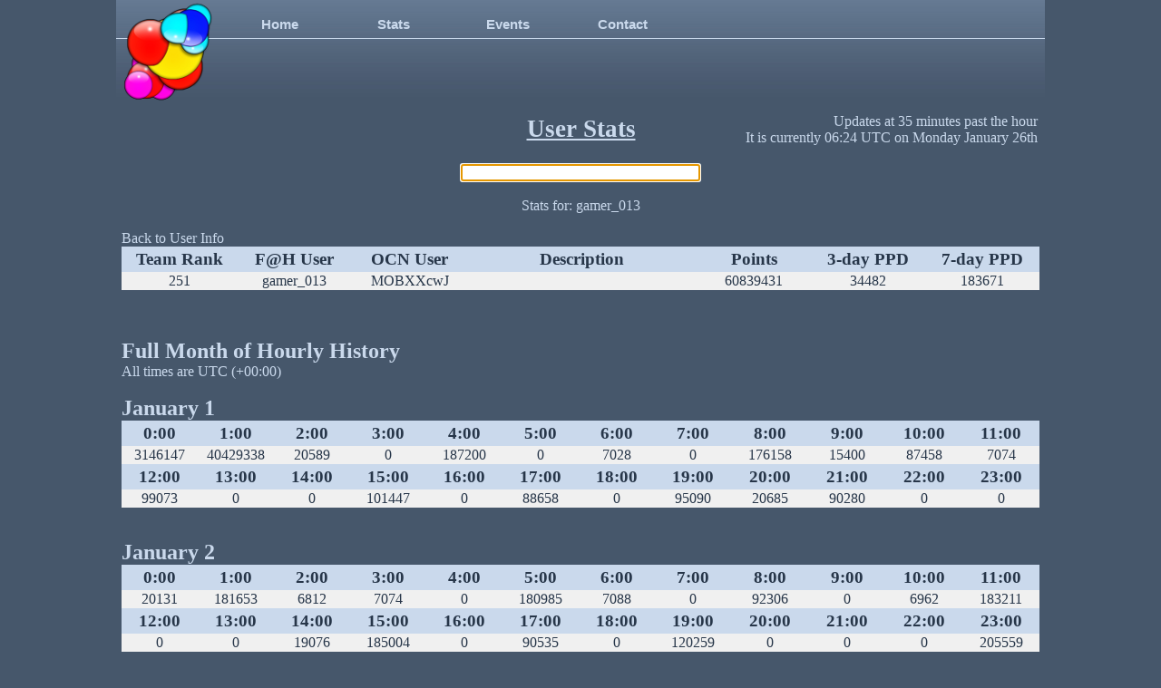

--- FILE ---
content_type: text/html
request_url: http://folding.overclock.net/displayoneh.php?user=gamer_013
body_size: 4082
content:
<!DOCTYPE html PUBLIC "-//W3C//DTD XHTML 1.0 Transitional//EN" "http://www.w3.org/TR/xhtml1/DTD/xhtml1-transitional.dtd">
<html xmlns="http://www.w3.org/1999/xhtml">
<head>
<meta http-equiv="Content-Type" content="text/html; charset=windows-1252" />
<meta http-equiv="Content-language" content="en-us" />
<meta name="author" content="Jimmy Jones" />
<meta name="copyright" content="&copy; 2012 Jones Corner Studios" />
<meta name="description" content="Overclock.net's Unnofficial Folding@Home Stats Tracking Site." />
<meta name="keywords" content="OCN, overclock.net, folding, folding@home, fah" />

<meta http-equiv="cache-control" content="no-cache" />
<meta http-equiv="pragma" content="no-cache" />
<meta http-equiv="expires" content="now" />

<meta name="robots" content="none" />
<meta name="googlebot" content="noarchive" />

<title>User Stats</title>

<script type="text/javascript" src="js/jquery-1.3.2.min.js"></script>
<script type="text/javascript" src="js/NavBar.js"></script>

<link rel="stylesheet" type="text/css" href="style/main.css" />

<link rel="ICON" type="image/x-icon" href="res/img/favicon.ico" />
<link rel="SHORTCUT ICON" type="image/x-icon" href="res/img/favicon.ico" />

</head>
<body>
<script type="text/javascript" src="js/xmlHttpRequest.js"></script><script type="text/javascript" src="js/autocomplete.js"></script>
<script type="text/javascript">
	$(document).ready(function() {
	  $('input:text:first').focus();
	});
</script>

<div class="topnav">
<div class="topleft">
<a href="home.php"><img src="res/img/logo.png" alt="" border="0" /></a></div>
<div class="topright">
<div>
<ul id="navmenu">
<li><a href="home.php">Home</a></li>

<li><a href="display.php">Stats</a><ul>
<li><a href="display.php">List</a></li>
<li><a href="displayone.php">User</a></li>
</ul></li>

<li><a href="events.php">Events</a><ul>
<li><a href="displayp.php">TC</a></li>
<li><a href="displayc.php">Coremageddon</a></li>
<li><a href="foldathonteam.php">Foldathon</a></li>
<li><a href="ffw.php">FFW</a></li>
<li><a href="ccteam.php">Chimp Challenge</a></li>
</ul></li>

<!--<li><a href="admin.php">Admin</a><ul>
<li><a href="edit_user.php">Edit User</a></li>
<li><a href="edit_passkey.php">Edit Passkey</a></li>
<li><a href="update_rank.php">Update Ranks</a></li>
</ul></li>-->

<li><a href="contact.php">Contact</a></li>
</ul>
</div>
</div>
</div>

<div class="container">

<table border="0" width="100%"><tr>
<td style="text-align: left;" width="35%"></td>
<td style="text-align: center;" width="30%"><div class="header1">User Stats</div></td>
<td style="text-align: right;" width="35%">
Updates at 35 minutes past the hour<br/>It is currently 06:24 UTC on Monday January 26th</td>
</tr></table>
<br/>
<center><form method="post" name="displayone" action="displayone.php" id="form" onsubmit="return submitForm(event)"><input type="text" id="username" name="username" size="64" autocomplete="off" onkeyup="processKeyUp( event );"></form><div id="autocomplete" style="display: none"></div></center><br/><center>Stats for: gamer_013</center><br/><a href="displayone.php?user=gamer_013">Back to User Info</a><table align="center" border="0" cellpadding="1" cellspacing="0" style="width: 100%; "><thead class="theader"><tr><th style="width: 12.5%;">Team Rank</th><th style="width: 12.5%;">F@H User</th><th style="width: 12.5%;">OCN User</th><th style="width: 25%;">Description</th><th style="width: 12.5%;">Points</th><th style="width: 12.5%;">3-day PPD</th><th style="width: 12.5%;">7-day PPD</th></tr></thead><tbody><tr><td class="tcell">251</td><td class="tcell"><a href="displayoneh.php?user=gamer_013">gamer_013</a></td><td  class="tcell">MOBXXcwJ</td><td class="tcell"></td><td class="tcell">60839431</td><td class="tcell">34482</td><td class="tcell">183671</td></tr></tbody></table><br/><br/><br/><h2>Full Month of Hourly History</h2>All times are UTC (+00:00)<br/><br/><h2>January 1</h2><table align="center" border="0" cellpadding="1" cellspacing="0" style="width: 100%;"><thead class="theader"><tr><th style="width: 8%;">0:00</th><th style="width: 8%;">1:00</th><th style="width: 8%;">2:00</th><th style="width: 8%;">3:00</th><th style="width: 8%;">4:00</th><th style="width: 8%;">5:00</th><th style="width: 8%;">6:00</th><th style="width: 8%;">7:00</th><th style="width: 8%;">8:00</th><th style="width: 8%;">9:00</th><th style="width: 8%;">10:00</th><th style="width: 8%;">11:00</th></tr></thead><tbody><tr><td class="tcell" style="width: 8%;">3146147</td><td class="tcell" style="width: 8%;">40429338</td><td class="tcell" style="width: 8%;">20589</td><td class="tcell" style="width: 8%;">0</td><td class="tcell" style="width: 8%;">187200</td><td class="tcell" style="width: 8%;">0</td><td class="tcell" style="width: 8%;">7028</td><td class="tcell" style="width: 8%;">0</td><td class="tcell" style="width: 8%;">176158</td><td class="tcell" style="width: 8%;">15400</td><td class="tcell" style="width: 8%;">87458</td><td class="tcell" style="width: 8%;">7074</td></tr></tbody><thead class="theader"><tr><th style="width: 8%;">12:00</th><th style="width: 8%;">13:00</th><th style="width: 8%;">14:00</th><th style="width: 8%;">15:00</th><th style="width: 8%;">16:00</th><th style="width: 8%;">17:00</th><th style="width: 8%;">18:00</th><th style="width: 8%;">19:00</th><th style="width: 8%;">20:00</th><th style="width: 8%;">21:00</th><th style="width: 8%;">22:00</th><th style="width: 8%;">23:00</th></tr></thead><tbody><tr><td class="tcell" style="width: 8%;">99073</td><td class="tcell" style="width: 8%;">0</td><td class="tcell" style="width: 8%;">0</td><td class="tcell" style="width: 8%;">101447</td><td class="tcell" style="width: 8%;">0</td><td class="tcell" style="width: 8%;">88658</td><td class="tcell" style="width: 8%;">0</td><td class="tcell" style="width: 8%;">95090</td><td class="tcell" style="width: 8%;">20685</td><td class="tcell" style="width: 8%;">90280</td><td class="tcell" style="width: 8%;">0</td><td class="tcell" style="width: 8%;">0</td></tr></tbody></table><br/><br/><h2>January 2</h2><table align="center" border="0" cellpadding="1" cellspacing="0" style="width: 100%;"><thead class="theader"><tr><th style="width: 8%;">0:00</th><th style="width: 8%;">1:00</th><th style="width: 8%;">2:00</th><th style="width: 8%;">3:00</th><th style="width: 8%;">4:00</th><th style="width: 8%;">5:00</th><th style="width: 8%;">6:00</th><th style="width: 8%;">7:00</th><th style="width: 8%;">8:00</th><th style="width: 8%;">9:00</th><th style="width: 8%;">10:00</th><th style="width: 8%;">11:00</th></tr></thead><tbody><tr><td class="tcell" style="width: 8%;">20131</td><td class="tcell" style="width: 8%;">181653</td><td class="tcell" style="width: 8%;">6812</td><td class="tcell" style="width: 8%;">7074</td><td class="tcell" style="width: 8%;">0</td><td class="tcell" style="width: 8%;">180985</td><td class="tcell" style="width: 8%;">7088</td><td class="tcell" style="width: 8%;">0</td><td class="tcell" style="width: 8%;">92306</td><td class="tcell" style="width: 8%;">0</td><td class="tcell" style="width: 8%;">6962</td><td class="tcell" style="width: 8%;">183211</td></tr></tbody><thead class="theader"><tr><th style="width: 8%;">12:00</th><th style="width: 8%;">13:00</th><th style="width: 8%;">14:00</th><th style="width: 8%;">15:00</th><th style="width: 8%;">16:00</th><th style="width: 8%;">17:00</th><th style="width: 8%;">18:00</th><th style="width: 8%;">19:00</th><th style="width: 8%;">20:00</th><th style="width: 8%;">21:00</th><th style="width: 8%;">22:00</th><th style="width: 8%;">23:00</th></tr></thead><tbody><tr><td class="tcell" style="width: 8%;">0</td><td class="tcell" style="width: 8%;">0</td><td class="tcell" style="width: 8%;">19076</td><td class="tcell" style="width: 8%;">185004</td><td class="tcell" style="width: 8%;">0</td><td class="tcell" style="width: 8%;">90535</td><td class="tcell" style="width: 8%;">0</td><td class="tcell" style="width: 8%;">120259</td><td class="tcell" style="width: 8%;">0</td><td class="tcell" style="width: 8%;">0</td><td class="tcell" style="width: 8%;">0</td><td class="tcell" style="width: 8%;">205559</td></tr></tbody></table><br/><br/><h2>January 3</h2><table align="center" border="0" cellpadding="1" cellspacing="0" style="width: 100%;"><thead class="theader"><tr><th style="width: 8%;">0:00</th><th style="width: 8%;">1:00</th><th style="width: 8%;">2:00</th><th style="width: 8%;">3:00</th><th style="width: 8%;">4:00</th><th style="width: 8%;">5:00</th><th style="width: 8%;">6:00</th><th style="width: 8%;">7:00</th><th style="width: 8%;">8:00</th><th style="width: 8%;">9:00</th><th style="width: 8%;">10:00</th><th style="width: 8%;">11:00</th></tr></thead><tbody><tr><td class="tcell" style="width: 8%;">0</td><td class="tcell" style="width: 8%;">0</td><td class="tcell" style="width: 8%;">0</td><td class="tcell" style="width: 8%;">204280</td><td class="tcell" style="width: 8%;">0</td><td class="tcell" style="width: 8%;">6329</td><td class="tcell" style="width: 8%;">6951</td><td class="tcell" style="width: 8%;">176128</td><td class="tcell" style="width: 8%;">0</td><td class="tcell" style="width: 8%;">0</td><td class="tcell" style="width: 8%;">91624</td><td class="tcell" style="width: 8%;">109394</td></tr></tbody><thead class="theader"><tr><th style="width: 8%;">12:00</th><th style="width: 8%;">13:00</th><th style="width: 8%;">14:00</th><th style="width: 8%;">15:00</th><th style="width: 8%;">16:00</th><th style="width: 8%;">17:00</th><th style="width: 8%;">18:00</th><th style="width: 8%;">19:00</th><th style="width: 8%;">20:00</th><th style="width: 8%;">21:00</th><th style="width: 8%;">22:00</th><th style="width: 8%;">23:00</th></tr></thead><tbody><tr><td class="tcell" style="width: 8%;">0</td><td class="tcell" style="width: 8%;">0</td><td class="tcell" style="width: 8%;">95142</td><td class="tcell" style="width: 8%;">6474</td><td class="tcell" style="width: 8%;">0</td><td class="tcell" style="width: 8%;">201460</td><td class="tcell" style="width: 8%;">0</td><td class="tcell" style="width: 8%;">94311</td><td class="tcell" style="width: 8%;">0</td><td class="tcell" style="width: 8%;">0</td><td class="tcell" style="width: 8%;">0</td><td class="tcell" style="width: 8%;">0</td></tr></tbody></table><br/><br/><h2>January 4</h2><table align="center" border="0" cellpadding="1" cellspacing="0" style="width: 100%;"><thead class="theader"><tr><th style="width: 8%;">0:00</th><th style="width: 8%;">1:00</th><th style="width: 8%;">2:00</th><th style="width: 8%;">3:00</th><th style="width: 8%;">4:00</th><th style="width: 8%;">5:00</th><th style="width: 8%;">6:00</th><th style="width: 8%;">7:00</th><th style="width: 8%;">8:00</th><th style="width: 8%;">9:00</th><th style="width: 8%;">10:00</th><th style="width: 8%;">11:00</th></tr></thead><tbody><tr><td class="tcell" style="width: 8%;">206585</td><td class="tcell" style="width: 8%;">0</td><td class="tcell" style="width: 8%;">0</td><td class="tcell" style="width: 8%;">83069</td><td class="tcell" style="width: 8%;">15585</td><td class="tcell" style="width: 8%;">87636</td><td class="tcell" style="width: 8%;">0</td><td class="tcell" style="width: 8%;">106568</td><td class="tcell" style="width: 8%;">0</td><td class="tcell" style="width: 8%;">95716</td><td class="tcell" style="width: 8%;">0</td><td class="tcell" style="width: 8%;">6490</td></tr></tbody><thead class="theader"><tr><th style="width: 8%;">12:00</th><th style="width: 8%;">13:00</th><th style="width: 8%;">14:00</th><th style="width: 8%;">15:00</th><th style="width: 8%;">16:00</th><th style="width: 8%;">17:00</th><th style="width: 8%;">18:00</th><th style="width: 8%;">19:00</th><th style="width: 8%;">20:00</th><th style="width: 8%;">21:00</th><th style="width: 8%;">22:00</th><th style="width: 8%;">23:00</th></tr></thead><tbody><tr><td class="tcell" style="width: 8%;">184387</td><td class="tcell" style="width: 8%;">0</td><td class="tcell" style="width: 8%;">0</td><td class="tcell" style="width: 8%;">108863</td><td class="tcell" style="width: 8%;">0</td><td class="tcell" style="width: 8%;">0</td><td class="tcell" style="width: 8%;">0</td><td class="tcell" style="width: 8%;">204287</td><td class="tcell" style="width: 8%;">0</td><td class="tcell" style="width: 8%;">0</td><td class="tcell" style="width: 8%;">16072</td><td class="tcell" style="width: 8%;">183476</td></tr></tbody></table><br/><br/><h2>January 5</h2><table align="center" border="0" cellpadding="1" cellspacing="0" style="width: 100%;"><thead class="theader"><tr><th style="width: 8%;">0:00</th><th style="width: 8%;">1:00</th><th style="width: 8%;">2:00</th><th style="width: 8%;">3:00</th><th style="width: 8%;">4:00</th><th style="width: 8%;">5:00</th><th style="width: 8%;">6:00</th><th style="width: 8%;">7:00</th><th style="width: 8%;">8:00</th><th style="width: 8%;">9:00</th><th style="width: 8%;">10:00</th><th style="width: 8%;">11:00</th></tr></thead><tbody><tr><td class="tcell" style="width: 8%;">88591</td><td class="tcell" style="width: 8%;">0</td><td class="tcell" style="width: 8%;">115675</td><td class="tcell" style="width: 8%;">0</td><td class="tcell" style="width: 8%;">0</td><td class="tcell" style="width: 8%;">89935</td><td class="tcell" style="width: 8%;">20474</td><td class="tcell" style="width: 8%;">90380</td><td class="tcell" style="width: 8%;">0</td><td class="tcell" style="width: 8%;">0</td><td class="tcell" style="width: 8%;">184974</td><td class="tcell" style="width: 8%;">21128</td></tr></tbody><thead class="theader"><tr><th style="width: 8%;">12:00</th><th style="width: 8%;">13:00</th><th style="width: 8%;">14:00</th><th style="width: 8%;">15:00</th><th style="width: 8%;">16:00</th><th style="width: 8%;">17:00</th><th style="width: 8%;">18:00</th><th style="width: 8%;">19:00</th><th style="width: 8%;">20:00</th><th style="width: 8%;">21:00</th><th style="width: 8%;">22:00</th><th style="width: 8%;">23:00</th></tr></thead><tbody><tr><td class="tcell" style="width: 8%;">7027</td><td class="tcell" style="width: 8%;">88413</td><td class="tcell" style="width: 8%;">7144</td><td class="tcell" style="width: 8%;">0</td><td class="tcell" style="width: 8%;">183946</td><td class="tcell" style="width: 8%;">0</td><td class="tcell" style="width: 8%;">20271</td><td class="tcell" style="width: 8%;">90469</td><td class="tcell" style="width: 8%;">0</td><td class="tcell" style="width: 8%;">95979</td><td class="tcell" style="width: 8%;">19078</td><td class="tcell" style="width: 8%;">0</td></tr></tbody></table><br/><br/><h2>January 6</h2><table align="center" border="0" cellpadding="1" cellspacing="0" style="width: 100%;"><thead class="theader"><tr><th style="width: 8%;">0:00</th><th style="width: 8%;">1:00</th><th style="width: 8%;">2:00</th><th style="width: 8%;">3:00</th><th style="width: 8%;">4:00</th><th style="width: 8%;">5:00</th><th style="width: 8%;">6:00</th><th style="width: 8%;">7:00</th><th style="width: 8%;">8:00</th><th style="width: 8%;">9:00</th><th style="width: 8%;">10:00</th><th style="width: 8%;">11:00</th></tr></thead><tbody><tr><td class="tcell" style="width: 8%;">184445</td><td class="tcell" style="width: 8%;">0</td><td class="tcell" style="width: 8%;">20775</td><td class="tcell" style="width: 8%;">0</td><td class="tcell" style="width: 8%;">188040</td><td class="tcell" style="width: 8%;">0</td><td class="tcell" style="width: 8%;">6892</td><td class="tcell" style="width: 8%;">87502</td><td class="tcell" style="width: 8%;">0</td><td class="tcell" style="width: 8%;">93835</td><td class="tcell" style="width: 8%;">0</td><td class="tcell" style="width: 8%;">94957</td></tr></tbody><thead class="theader"><tr><th style="width: 8%;">12:00</th><th style="width: 8%;">13:00</th><th style="width: 8%;">14:00</th><th style="width: 8%;">15:00</th><th style="width: 8%;">16:00</th><th style="width: 8%;">17:00</th><th style="width: 8%;">18:00</th><th style="width: 8%;">19:00</th><th style="width: 8%;">20:00</th><th style="width: 8%;">21:00</th><th style="width: 8%;">22:00</th><th style="width: 8%;">23:00</th></tr></thead><tbody><tr><td class="tcell" style="width: 8%;">19080</td><td class="tcell" style="width: 8%;">89202</td><td class="tcell" style="width: 8%;">0</td><td class="tcell" style="width: 8%;">87547</td><td class="tcell" style="width: 8%;">21021</td><td class="tcell" style="width: 8%;">0</td><td class="tcell" style="width: 8%;">88347</td><td class="tcell" style="width: 8%;">0</td><td class="tcell" style="width: 8%;">109080</td><td class="tcell" style="width: 8%;">6423</td><td class="tcell" style="width: 8%;">88847</td><td class="tcell" style="width: 8%;">0</td></tr></tbody></table><br/><br/><h2>January 7</h2><table align="center" border="0" cellpadding="1" cellspacing="0" style="width: 100%;"><thead class="theader"><tr><th style="width: 8%;">0:00</th><th style="width: 8%;">1:00</th><th style="width: 8%;">2:00</th><th style="width: 8%;">3:00</th><th style="width: 8%;">4:00</th><th style="width: 8%;">5:00</th><th style="width: 8%;">6:00</th><th style="width: 8%;">7:00</th><th style="width: 8%;">8:00</th><th style="width: 8%;">9:00</th><th style="width: 8%;">10:00</th><th style="width: 8%;">11:00</th></tr></thead><tbody><tr><td class="tcell" style="width: 8%;">0</td><td class="tcell" style="width: 8%;">0</td><td class="tcell" style="width: 8%;">187972</td><td class="tcell" style="width: 8%;">0</td><td class="tcell" style="width: 8%;">86858</td><td class="tcell" style="width: 8%;">20605</td><td class="tcell" style="width: 8%;">0</td><td class="tcell" style="width: 8%;">0</td><td class="tcell" style="width: 8%;">183387</td><td class="tcell" style="width: 8%;">19154</td><td class="tcell" style="width: 8%;">93302</td><td class="tcell" style="width: 8%;">0</td></tr></tbody><thead class="theader"><tr><th style="width: 8%;">12:00</th><th style="width: 8%;">13:00</th><th style="width: 8%;">14:00</th><th style="width: 8%;">15:00</th><th style="width: 8%;">16:00</th><th style="width: 8%;">17:00</th><th style="width: 8%;">18:00</th><th style="width: 8%;">19:00</th><th style="width: 8%;">20:00</th><th style="width: 8%;">21:00</th><th style="width: 8%;">22:00</th><th style="width: 8%;">23:00</th></tr></thead><tbody><tr><td class="tcell" style="width: 8%;">89869</td><td class="tcell" style="width: 8%;">17847</td><td class="tcell" style="width: 8%;">0</td><td class="tcell" style="width: 8%;">0</td><td class="tcell" style="width: 8%;">187708</td><td class="tcell" style="width: 8%;">0</td><td class="tcell" style="width: 8%;">0</td><td class="tcell" style="width: 8%;">187531</td><td class="tcell" style="width: 8%;">0</td><td class="tcell" style="width: 8%;">0</td><td class="tcell" style="width: 8%;">0</td><td class="tcell" style="width: 8%;">204997</td></tr></tbody></table><br/><br/><h2>January 8</h2><table align="center" border="0" cellpadding="1" cellspacing="0" style="width: 100%;"><thead class="theader"><tr><th style="width: 8%;">0:00</th><th style="width: 8%;">1:00</th><th style="width: 8%;">2:00</th><th style="width: 8%;">3:00</th><th style="width: 8%;">4:00</th><th style="width: 8%;">5:00</th><th style="width: 8%;">6:00</th><th style="width: 8%;">7:00</th><th style="width: 8%;">8:00</th><th style="width: 8%;">9:00</th><th style="width: 8%;">10:00</th><th style="width: 8%;">11:00</th></tr></thead><tbody><tr><td class="tcell" style="width: 8%;">5881</td><td class="tcell" style="width: 8%;">59009</td><td class="tcell" style="width: 8%;">0</td><td class="tcell" style="width: 8%;">0</td><td class="tcell" style="width: 8%;">58664</td><td class="tcell" style="width: 8%;">0</td><td class="tcell" style="width: 8%;">89424</td><td class="tcell" style="width: 8%;">0</td><td class="tcell" style="width: 8%;">0</td><td class="tcell" style="width: 8%;">36212</td><td class="tcell" style="width: 8%;">184005</td><td class="tcell" style="width: 8%;">0</td></tr></tbody><thead class="theader"><tr><th style="width: 8%;">12:00</th><th style="width: 8%;">13:00</th><th style="width: 8%;">14:00</th><th style="width: 8%;">15:00</th><th style="width: 8%;">16:00</th><th style="width: 8%;">17:00</th><th style="width: 8%;">18:00</th><th style="width: 8%;">19:00</th><th style="width: 8%;">20:00</th><th style="width: 8%;">21:00</th><th style="width: 8%;">22:00</th><th style="width: 8%;">23:00</th></tr></thead><tbody><tr><td class="tcell" style="width: 8%;">0</td><td class="tcell" style="width: 8%;">203902</td><td class="tcell" style="width: 8%;">0</td><td class="tcell" style="width: 8%;">0</td><td class="tcell" style="width: 8%;">87558</td><td class="tcell" style="width: 8%;">20772</td><td class="tcell" style="width: 8%;">0</td><td class="tcell" style="width: 8%;">185092</td><td class="tcell" style="width: 8%;">0</td><td class="tcell" style="width: 8%;">19025</td><td class="tcell" style="width: 8%;">0</td><td class="tcell" style="width: 8%;">0</td></tr></tbody></table><br/><br/><h2>January 9</h2><table align="center" border="0" cellpadding="1" cellspacing="0" style="width: 100%;"><thead class="theader"><tr><th style="width: 8%;">0:00</th><th style="width: 8%;">1:00</th><th style="width: 8%;">2:00</th><th style="width: 8%;">3:00</th><th style="width: 8%;">4:00</th><th style="width: 8%;">5:00</th><th style="width: 8%;">6:00</th><th style="width: 8%;">7:00</th><th style="width: 8%;">8:00</th><th style="width: 8%;">9:00</th><th style="width: 8%;">10:00</th><th style="width: 8%;">11:00</th></tr></thead><tbody><tr><td class="tcell" style="width: 8%;">0</td><td class="tcell" style="width: 8%;">144858</td><td class="tcell" style="width: 8%;">0</td><td class="tcell" style="width: 8%;">0</td><td class="tcell" style="width: 8%;">87847</td><td class="tcell" style="width: 8%;">0</td><td class="tcell" style="width: 8%;">0</td><td class="tcell" style="width: 8%;">0</td><td class="tcell" style="width: 8%;">0</td><td class="tcell" style="width: 8%;">0</td><td class="tcell" style="width: 8%;">0</td><td class="tcell" style="width: 8%;">0</td></tr></tbody><thead class="theader"><tr><th style="width: 8%;">12:00</th><th style="width: 8%;">13:00</th><th style="width: 8%;">14:00</th><th style="width: 8%;">15:00</th><th style="width: 8%;">16:00</th><th style="width: 8%;">17:00</th><th style="width: 8%;">18:00</th><th style="width: 8%;">19:00</th><th style="width: 8%;">20:00</th><th style="width: 8%;">21:00</th><th style="width: 8%;">22:00</th><th style="width: 8%;">23:00</th></tr></thead><tbody><tr><td class="tcell" style="width: 8%;">0</td><td class="tcell" style="width: 8%;">0</td><td class="tcell" style="width: 8%;">0</td><td class="tcell" style="width: 8%;">0</td><td class="tcell" style="width: 8%;">0</td><td class="tcell" style="width: 8%;">0</td><td class="tcell" style="width: 8%;">0</td><td class="tcell" style="width: 8%;">0</td><td class="tcell" style="width: 8%;">0</td><td class="tcell" style="width: 8%;">0</td><td class="tcell" style="width: 8%;">0</td><td class="tcell" style="width: 8%;">0</td></tr></tbody></table><br/><br/><h2>January 10</h2><table align="center" border="0" cellpadding="1" cellspacing="0" style="width: 100%;"><thead class="theader"><tr><th style="width: 8%;">0:00</th><th style="width: 8%;">1:00</th><th style="width: 8%;">2:00</th><th style="width: 8%;">3:00</th><th style="width: 8%;">4:00</th><th style="width: 8%;">5:00</th><th style="width: 8%;">6:00</th><th style="width: 8%;">7:00</th><th style="width: 8%;">8:00</th><th style="width: 8%;">9:00</th><th style="width: 8%;">10:00</th><th style="width: 8%;">11:00</th></tr></thead><tbody><tr><td class="tcell" style="width: 8%;">0</td><td class="tcell" style="width: 8%;">0</td><td class="tcell" style="width: 8%;">0</td><td class="tcell" style="width: 8%;">0</td><td class="tcell" style="width: 8%;">0</td><td class="tcell" style="width: 8%;">0</td><td class="tcell" style="width: 8%;">0</td><td class="tcell" style="width: 8%;">0</td><td class="tcell" style="width: 8%;">0</td><td class="tcell" style="width: 8%;">0</td><td class="tcell" style="width: 8%;">0</td><td class="tcell" style="width: 8%;">0</td></tr></tbody><thead class="theader"><tr><th style="width: 8%;">12:00</th><th style="width: 8%;">13:00</th><th style="width: 8%;">14:00</th><th style="width: 8%;">15:00</th><th style="width: 8%;">16:00</th><th style="width: 8%;">17:00</th><th style="width: 8%;">18:00</th><th style="width: 8%;">19:00</th><th style="width: 8%;">20:00</th><th style="width: 8%;">21:00</th><th style="width: 8%;">22:00</th><th style="width: 8%;">23:00</th></tr></thead><tbody><tr><td class="tcell" style="width: 8%;">0</td><td class="tcell" style="width: 8%;">0</td><td class="tcell" style="width: 8%;">0</td><td class="tcell" style="width: 8%;">0</td><td class="tcell" style="width: 8%;">0</td><td class="tcell" style="width: 8%;">0</td><td class="tcell" style="width: 8%;">0</td><td class="tcell" style="width: 8%;">0</td><td class="tcell" style="width: 8%;">0</td><td class="tcell" style="width: 8%;">0</td><td class="tcell" style="width: 8%;">0</td><td class="tcell" style="width: 8%;">0</td></tr></tbody></table><br/><br/><h2>January 11</h2><table align="center" border="0" cellpadding="1" cellspacing="0" style="width: 100%;"><thead class="theader"><tr><th style="width: 8%;">0:00</th><th style="width: 8%;">1:00</th><th style="width: 8%;">2:00</th><th style="width: 8%;">3:00</th><th style="width: 8%;">4:00</th><th style="width: 8%;">5:00</th><th style="width: 8%;">6:00</th><th style="width: 8%;">7:00</th><th style="width: 8%;">8:00</th><th style="width: 8%;">9:00</th><th style="width: 8%;">10:00</th><th style="width: 8%;">11:00</th></tr></thead><tbody><tr><td class="tcell" style="width: 8%;">0</td><td class="tcell" style="width: 8%;">0</td><td class="tcell" style="width: 8%;">0</td><td class="tcell" style="width: 8%;">0</td><td class="tcell" style="width: 8%;">0</td><td class="tcell" style="width: 8%;">0</td><td class="tcell" style="width: 8%;">0</td><td class="tcell" style="width: 8%;">0</td><td class="tcell" style="width: 8%;">0</td><td class="tcell" style="width: 8%;">0</td><td class="tcell" style="width: 8%;">0</td><td class="tcell" style="width: 8%;">0</td></tr></tbody><thead class="theader"><tr><th style="width: 8%;">12:00</th><th style="width: 8%;">13:00</th><th style="width: 8%;">14:00</th><th style="width: 8%;">15:00</th><th style="width: 8%;">16:00</th><th style="width: 8%;">17:00</th><th style="width: 8%;">18:00</th><th style="width: 8%;">19:00</th><th style="width: 8%;">20:00</th><th style="width: 8%;">21:00</th><th style="width: 8%;">22:00</th><th style="width: 8%;">23:00</th></tr></thead><tbody><tr><td class="tcell" style="width: 8%;">0</td><td class="tcell" style="width: 8%;">0</td><td class="tcell" style="width: 8%;">0</td><td class="tcell" style="width: 8%;">0</td><td class="tcell" style="width: 8%;">0</td><td class="tcell" style="width: 8%;">0</td><td class="tcell" style="width: 8%;">0</td><td class="tcell" style="width: 8%;">0</td><td class="tcell" style="width: 8%;">0</td><td class="tcell" style="width: 8%;">0</td><td class="tcell" style="width: 8%;">0</td><td class="tcell" style="width: 8%;">0</td></tr></tbody></table><br/><br/><h2>January 12</h2><table align="center" border="0" cellpadding="1" cellspacing="0" style="width: 100%;"><thead class="theader"><tr><th style="width: 8%;">0:00</th><th style="width: 8%;">1:00</th><th style="width: 8%;">2:00</th><th style="width: 8%;">3:00</th><th style="width: 8%;">4:00</th><th style="width: 8%;">5:00</th><th style="width: 8%;">6:00</th><th style="width: 8%;">7:00</th><th style="width: 8%;">8:00</th><th style="width: 8%;">9:00</th><th style="width: 8%;">10:00</th><th style="width: 8%;">11:00</th></tr></thead><tbody><tr><td class="tcell" style="width: 8%;">0</td><td class="tcell" style="width: 8%;">0</td><td class="tcell" style="width: 8%;">0</td><td class="tcell" style="width: 8%;">-26419676</td><td class="tcell" style="width: 8%;">26419676</td><td class="tcell" style="width: 8%;">-26410021</td><td class="tcell" style="width: 8%;">26410021</td><td class="tcell" style="width: 8%;">0</td><td class="tcell" style="width: 8%;">0</td><td class="tcell" style="width: 8%;">0</td><td class="tcell" style="width: 8%;">0</td><td class="tcell" style="width: 8%;">0</td></tr></tbody><thead class="theader"><tr><th style="width: 8%;">12:00</th><th style="width: 8%;">13:00</th><th style="width: 8%;">14:00</th><th style="width: 8%;">15:00</th><th style="width: 8%;">16:00</th><th style="width: 8%;">17:00</th><th style="width: 8%;">18:00</th><th style="width: 8%;">19:00</th><th style="width: 8%;">20:00</th><th style="width: 8%;">21:00</th><th style="width: 8%;">22:00</th><th style="width: 8%;">23:00</th></tr></thead><tbody><tr><td class="tcell" style="width: 8%;">0</td><td class="tcell" style="width: 8%;">0</td><td class="tcell" style="width: 8%;">0</td><td class="tcell" style="width: 8%;">0</td><td class="tcell" style="width: 8%;">0</td><td class="tcell" style="width: 8%;">0</td><td class="tcell" style="width: 8%;">0</td><td class="tcell" style="width: 8%;">0</td><td class="tcell" style="width: 8%;">0</td><td class="tcell" style="width: 8%;">0</td><td class="tcell" style="width: 8%;">0</td><td class="tcell" style="width: 8%;">0</td></tr></tbody></table><br/><br/><h2>January 13</h2><table align="center" border="0" cellpadding="1" cellspacing="0" style="width: 100%;"><thead class="theader"><tr><th style="width: 8%;">0:00</th><th style="width: 8%;">1:00</th><th style="width: 8%;">2:00</th><th style="width: 8%;">3:00</th><th style="width: 8%;">4:00</th><th style="width: 8%;">5:00</th><th style="width: 8%;">6:00</th><th style="width: 8%;">7:00</th><th style="width: 8%;">8:00</th><th style="width: 8%;">9:00</th><th style="width: 8%;">10:00</th><th style="width: 8%;">11:00</th></tr></thead><tbody><tr><td class="tcell" style="width: 8%;">0</td><td class="tcell" style="width: 8%;">0</td><td class="tcell" style="width: 8%;">0</td><td class="tcell" style="width: 8%;">0</td><td class="tcell" style="width: 8%;">0</td><td class="tcell" style="width: 8%;">0</td><td class="tcell" style="width: 8%;">0</td><td class="tcell" style="width: 8%;">0</td><td class="tcell" style="width: 8%;">0</td><td class="tcell" style="width: 8%;">0</td><td class="tcell" style="width: 8%;">0</td><td class="tcell" style="width: 8%;">0</td></tr></tbody><thead class="theader"><tr><th style="width: 8%;">12:00</th><th style="width: 8%;">13:00</th><th style="width: 8%;">14:00</th><th style="width: 8%;">15:00</th><th style="width: 8%;">16:00</th><th style="width: 8%;">17:00</th><th style="width: 8%;">18:00</th><th style="width: 8%;">19:00</th><th style="width: 8%;">20:00</th><th style="width: 8%;">21:00</th><th style="width: 8%;">22:00</th><th style="width: 8%;">23:00</th></tr></thead><tbody><tr><td class="tcell" style="width: 8%;">0</td><td class="tcell" style="width: 8%;">0</td><td class="tcell" style="width: 8%;">0</td><td class="tcell" style="width: 8%;">0</td><td class="tcell" style="width: 8%;">0</td><td class="tcell" style="width: 8%;">0</td><td class="tcell" style="width: 8%;">0</td><td class="tcell" style="width: 8%;">0</td><td class="tcell" style="width: 8%;">0</td><td class="tcell" style="width: 8%;">0</td><td class="tcell" style="width: 8%;">0</td><td class="tcell" style="width: 8%;">0</td></tr></tbody></table><br/><br/><h2>January 14</h2><table align="center" border="0" cellpadding="1" cellspacing="0" style="width: 100%;"><thead class="theader"><tr><th style="width: 8%;">0:00</th><th style="width: 8%;">1:00</th><th style="width: 8%;">2:00</th><th style="width: 8%;">3:00</th><th style="width: 8%;">4:00</th><th style="width: 8%;">5:00</th><th style="width: 8%;">6:00</th><th style="width: 8%;">7:00</th><th style="width: 8%;">8:00</th><th style="width: 8%;">9:00</th><th style="width: 8%;">10:00</th><th style="width: 8%;">11:00</th></tr></thead><tbody><tr><td class="tcell" style="width: 8%;">0</td><td class="tcell" style="width: 8%;">0</td><td class="tcell" style="width: 8%;">0</td><td class="tcell" style="width: 8%;">0</td><td class="tcell" style="width: 8%;">0</td><td class="tcell" style="width: 8%;">0</td><td class="tcell" style="width: 8%;">0</td><td class="tcell" style="width: 8%;">0</td><td class="tcell" style="width: 8%;">0</td><td class="tcell" style="width: 8%;">0</td><td class="tcell" style="width: 8%;">0</td><td class="tcell" style="width: 8%;">0</td></tr></tbody><thead class="theader"><tr><th style="width: 8%;">12:00</th><th style="width: 8%;">13:00</th><th style="width: 8%;">14:00</th><th style="width: 8%;">15:00</th><th style="width: 8%;">16:00</th><th style="width: 8%;">17:00</th><th style="width: 8%;">18:00</th><th style="width: 8%;">19:00</th><th style="width: 8%;">20:00</th><th style="width: 8%;">21:00</th><th style="width: 8%;">22:00</th><th style="width: 8%;">23:00</th></tr></thead><tbody><tr><td class="tcell" style="width: 8%;">0</td><td class="tcell" style="width: 8%;">0</td><td class="tcell" style="width: 8%;">0</td><td class="tcell" style="width: 8%;">0</td><td class="tcell" style="width: 8%;">0</td><td class="tcell" style="width: 8%;">0</td><td class="tcell" style="width: 8%;">11654</td><td class="tcell" style="width: 8%;">8756</td><td class="tcell" style="width: 8%;">0</td><td class="tcell" style="width: 8%;">74141</td><td class="tcell" style="width: 8%;">6108</td><td class="tcell" style="width: 8%;">2787</td></tr></tbody></table><br/><br/><h2>January 15</h2><table align="center" border="0" cellpadding="1" cellspacing="0" style="width: 100%;"><thead class="theader"><tr><th style="width: 8%;">0:00</th><th style="width: 8%;">1:00</th><th style="width: 8%;">2:00</th><th style="width: 8%;">3:00</th><th style="width: 8%;">4:00</th><th style="width: 8%;">5:00</th><th style="width: 8%;">6:00</th><th style="width: 8%;">7:00</th><th style="width: 8%;">8:00</th><th style="width: 8%;">9:00</th><th style="width: 8%;">10:00</th><th style="width: 8%;">11:00</th></tr></thead><tbody><tr><td class="tcell" style="width: 8%;">2788</td><td class="tcell" style="width: 8%;">0</td><td class="tcell" style="width: 8%;">0</td><td class="tcell" style="width: 8%;">0</td><td class="tcell" style="width: 8%;">0</td><td class="tcell" style="width: 8%;">0</td><td class="tcell" style="width: 8%;">0</td><td class="tcell" style="width: 8%;">0</td><td class="tcell" style="width: 8%;">0</td><td class="tcell" style="width: 8%;">0</td><td class="tcell" style="width: 8%;">0</td><td class="tcell" style="width: 8%;">0</td></tr></tbody><thead class="theader"><tr><th style="width: 8%;">12:00</th><th style="width: 8%;">13:00</th><th style="width: 8%;">14:00</th><th style="width: 8%;">15:00</th><th style="width: 8%;">16:00</th><th style="width: 8%;">17:00</th><th style="width: 8%;">18:00</th><th style="width: 8%;">19:00</th><th style="width: 8%;">20:00</th><th style="width: 8%;">21:00</th><th style="width: 8%;">22:00</th><th style="width: 8%;">23:00</th></tr></thead><tbody><tr><td class="tcell" style="width: 8%;">0</td><td class="tcell" style="width: 8%;">0</td><td class="tcell" style="width: 8%;">0</td><td class="tcell" style="width: 8%;">0</td><td class="tcell" style="width: 8%;">0</td><td class="tcell" style="width: 8%;">0</td><td class="tcell" style="width: 8%;">0</td><td class="tcell" style="width: 8%;">0</td><td class="tcell" style="width: 8%;">649</td><td class="tcell" style="width: 8%;">0</td><td class="tcell" style="width: 8%;">3317</td><td class="tcell" style="width: 8%;">3440</td></tr></tbody></table><br/><br/><h2>January 16</h2><table align="center" border="0" cellpadding="1" cellspacing="0" style="width: 100%;"><thead class="theader"><tr><th style="width: 8%;">0:00</th><th style="width: 8%;">1:00</th><th style="width: 8%;">2:00</th><th style="width: 8%;">3:00</th><th style="width: 8%;">4:00</th><th style="width: 8%;">5:00</th><th style="width: 8%;">6:00</th><th style="width: 8%;">7:00</th><th style="width: 8%;">8:00</th><th style="width: 8%;">9:00</th><th style="width: 8%;">10:00</th><th style="width: 8%;">11:00</th></tr></thead><tbody><tr><td class="tcell" style="width: 8%;">-22660301</td><td class="tcell" style="width: 8%;">0</td><td class="tcell" style="width: 8%;">0</td><td class="tcell" style="width: 8%;">0</td><td class="tcell" style="width: 8%;">0</td><td class="tcell" style="width: 8%;">0</td><td class="tcell" style="width: 8%;">365182</td><td class="tcell" style="width: 8%;">120731</td><td class="tcell" style="width: 8%;">6684</td><td class="tcell" style="width: 8%;">0</td><td class="tcell" style="width: 8%;">0</td><td class="tcell" style="width: 8%;">179567</td></tr></tbody><thead class="theader"><tr><th style="width: 8%;">12:00</th><th style="width: 8%;">13:00</th><th style="width: 8%;">14:00</th><th style="width: 8%;">15:00</th><th style="width: 8%;">16:00</th><th style="width: 8%;">17:00</th><th style="width: 8%;">18:00</th><th style="width: 8%;">19:00</th><th style="width: 8%;">20:00</th><th style="width: 8%;">21:00</th><th style="width: 8%;">22:00</th><th style="width: 8%;">23:00</th></tr></thead><tbody><tr><td class="tcell" style="width: 8%;">0</td><td class="tcell" style="width: 8%;">0</td><td class="tcell" style="width: 8%;">0</td><td class="tcell" style="width: 8%;">179714</td><td class="tcell" style="width: 8%;">0</td><td class="tcell" style="width: 8%;">35629</td><td class="tcell" style="width: 8%;">185954</td><td class="tcell" style="width: 8%;">0</td><td class="tcell" style="width: 8%;">6343</td><td class="tcell" style="width: 8%;">91995</td><td class="tcell" style="width: 8%;">0</td><td class="tcell" style="width: 8%;">6816</td></tr></tbody></table><br/><br/><h2>January 17</h2><table align="center" border="0" cellpadding="1" cellspacing="0" style="width: 100%;"><thead class="theader"><tr><th style="width: 8%;">0:00</th><th style="width: 8%;">1:00</th><th style="width: 8%;">2:00</th><th style="width: 8%;">3:00</th><th style="width: 8%;">4:00</th><th style="width: 8%;">5:00</th><th style="width: 8%;">6:00</th><th style="width: 8%;">7:00</th><th style="width: 8%;">8:00</th><th style="width: 8%;">9:00</th><th style="width: 8%;">10:00</th><th style="width: 8%;">11:00</th></tr></thead><tbody><tr><td class="tcell" style="width: 8%;">6365</td><td class="tcell" style="width: 8%;">178950</td><td class="tcell" style="width: 8%;">6777</td><td class="tcell" style="width: 8%;">83647</td><td class="tcell" style="width: 8%;">6342</td><td class="tcell" style="width: 8%;">6780</td><td class="tcell" style="width: 8%;">86180</td><td class="tcell" style="width: 8%;">0</td><td class="tcell" style="width: 8%;">0</td><td class="tcell" style="width: 8%;">19822</td><td class="tcell" style="width: 8%;">182476</td><td class="tcell" style="width: 8%;">6641</td></tr></tbody><thead class="theader"><tr><th style="width: 8%;">12:00</th><th style="width: 8%;">13:00</th><th style="width: 8%;">14:00</th><th style="width: 8%;">15:00</th><th style="width: 8%;">16:00</th><th style="width: 8%;">17:00</th><th style="width: 8%;">18:00</th><th style="width: 8%;">19:00</th><th style="width: 8%;">20:00</th><th style="width: 8%;">21:00</th><th style="width: 8%;">22:00</th><th style="width: 8%;">23:00</th></tr></thead><tbody><tr><td class="tcell" style="width: 8%;">0</td><td class="tcell" style="width: 8%;">184262</td><td class="tcell" style="width: 8%;">0</td><td class="tcell" style="width: 8%;">6981</td><td class="tcell" style="width: 8%;">0</td><td class="tcell" style="width: 8%;">181271</td><td class="tcell" style="width: 8%;">0</td><td class="tcell" style="width: 8%;">19796</td><td class="tcell" style="width: 8%;">6964</td><td class="tcell" style="width: 8%;">179097</td><td class="tcell" style="width: 8%;">6357</td><td class="tcell" style="width: 8%;">90035</td></tr></tbody></table><br/><br/><h2>January 18</h2><table align="center" border="0" cellpadding="1" cellspacing="0" style="width: 100%;"><thead class="theader"><tr><th style="width: 8%;">0:00</th><th style="width: 8%;">1:00</th><th style="width: 8%;">2:00</th><th style="width: 8%;">3:00</th><th style="width: 8%;">4:00</th><th style="width: 8%;">5:00</th><th style="width: 8%;">6:00</th><th style="width: 8%;">7:00</th><th style="width: 8%;">8:00</th><th style="width: 8%;">9:00</th><th style="width: 8%;">10:00</th><th style="width: 8%;">11:00</th></tr></thead><tbody><tr><td class="tcell" style="width: 8%;">0</td><td class="tcell" style="width: 8%;">0</td><td class="tcell" style="width: 8%;">82314</td><td class="tcell" style="width: 8%;">19469</td><td class="tcell" style="width: 8%;">6917</td><td class="tcell" style="width: 8%;">85191</td><td class="tcell" style="width: 8%;">6784</td><td class="tcell" style="width: 8%;">85680</td><td class="tcell" style="width: 8%;">6954</td><td class="tcell" style="width: 8%;">6512</td><td class="tcell" style="width: 8%;">84569</td><td class="tcell" style="width: 8%;">6947</td></tr></tbody><thead class="theader"><tr><th style="width: 8%;">12:00</th><th style="width: 8%;">13:00</th><th style="width: 8%;">14:00</th><th style="width: 8%;">15:00</th><th style="width: 8%;">16:00</th><th style="width: 8%;">17:00</th><th style="width: 8%;">18:00</th><th style="width: 8%;">19:00</th><th style="width: 8%;">20:00</th><th style="width: 8%;">21:00</th><th style="width: 8%;">22:00</th><th style="width: 8%;">23:00</th></tr></thead><tbody><tr><td class="tcell" style="width: 8%;">87002</td><td class="tcell" style="width: 8%;">6783</td><td class="tcell" style="width: 8%;">93413</td><td class="tcell" style="width: 8%;">0</td><td class="tcell" style="width: 8%;">6301</td><td class="tcell" style="width: 8%;">0</td><td class="tcell" style="width: 8%;">181007</td><td class="tcell" style="width: 8%;">0</td><td class="tcell" style="width: 8%;">19730</td><td class="tcell" style="width: 8%;">0</td><td class="tcell" style="width: 8%;">181889</td><td class="tcell" style="width: 8%;">0</td></tr></tbody></table><br/><br/><h2>January 19</h2><table align="center" border="0" cellpadding="1" cellspacing="0" style="width: 100%;"><thead class="theader"><tr><th style="width: 8%;">0:00</th><th style="width: 8%;">1:00</th><th style="width: 8%;">2:00</th><th style="width: 8%;">3:00</th><th style="width: 8%;">4:00</th><th style="width: 8%;">5:00</th><th style="width: 8%;">6:00</th><th style="width: 8%;">7:00</th><th style="width: 8%;">8:00</th><th style="width: 8%;">9:00</th><th style="width: 8%;">10:00</th><th style="width: 8%;">11:00</th></tr></thead><tbody><tr><td class="tcell" style="width: 8%;">18655</td><td class="tcell" style="width: 8%;">82725</td><td class="tcell" style="width: 8%;">6844</td><td class="tcell" style="width: 8%;">0</td><td class="tcell" style="width: 8%;">184651</td><td class="tcell" style="width: 8%;">6245</td><td class="tcell" style="width: 8%;">0</td><td class="tcell" style="width: 8%;">6930</td><td class="tcell" style="width: 8%;">186372</td><td class="tcell" style="width: 8%;">0</td><td class="tcell" style="width: 8%;">6967</td><td class="tcell" style="width: 8%;">0</td></tr></tbody><thead class="theader"><tr><th style="width: 8%;">12:00</th><th style="width: 8%;">13:00</th><th style="width: 8%;">14:00</th><th style="width: 8%;">15:00</th><th style="width: 8%;">16:00</th><th style="width: 8%;">17:00</th><th style="width: 8%;">18:00</th><th style="width: 8%;">19:00</th><th style="width: 8%;">20:00</th><th style="width: 8%;">21:00</th><th style="width: 8%;">22:00</th><th style="width: 8%;">23:00</th></tr></thead><tbody><tr><td class="tcell" style="width: 8%;">183123</td><td class="tcell" style="width: 8%;">0</td><td class="tcell" style="width: 8%;">21371</td><td class="tcell" style="width: 8%;">0</td><td class="tcell" style="width: 8%;">190343</td><td class="tcell" style="width: 8%;">6469</td><td class="tcell" style="width: 8%;">96446</td><td class="tcell" style="width: 8%;">0</td><td class="tcell" style="width: 8%;">0</td><td class="tcell" style="width: 8%;">0</td><td class="tcell" style="width: 8%;">0</td><td class="tcell" style="width: 8%;">0</td></tr></tbody></table><br/><br/><h2>January 20</h2><table align="center" border="0" cellpadding="1" cellspacing="0" style="width: 100%;"><thead class="theader"><tr><th style="width: 8%;">0:00</th><th style="width: 8%;">1:00</th><th style="width: 8%;">2:00</th><th style="width: 8%;">3:00</th><th style="width: 8%;">4:00</th><th style="width: 8%;">5:00</th><th style="width: 8%;">6:00</th><th style="width: 8%;">7:00</th><th style="width: 8%;">8:00</th><th style="width: 8%;">9:00</th><th style="width: 8%;">10:00</th><th style="width: 8%;">11:00</th></tr></thead><tbody><tr><td class="tcell" style="width: 8%;">0</td><td class="tcell" style="width: 8%;">0</td><td class="tcell" style="width: 8%;">0</td><td class="tcell" style="width: 8%;">0</td><td class="tcell" style="width: 8%;">44486</td><td class="tcell" style="width: 8%;">0</td><td class="tcell" style="width: 8%;">0</td><td class="tcell" style="width: 8%;">0</td><td class="tcell" style="width: 8%;">204677</td><td class="tcell" style="width: 8%;">0</td><td class="tcell" style="width: 8%;">91546</td><td class="tcell" style="width: 8%;">0</td></tr></tbody><thead class="theader"><tr><th style="width: 8%;">12:00</th><th style="width: 8%;">13:00</th><th style="width: 8%;">14:00</th><th style="width: 8%;">15:00</th><th style="width: 8%;">16:00</th><th style="width: 8%;">17:00</th><th style="width: 8%;">18:00</th><th style="width: 8%;">19:00</th><th style="width: 8%;">20:00</th><th style="width: 8%;">21:00</th><th style="width: 8%;">22:00</th><th style="width: 8%;">23:00</th></tr></thead><tbody><tr><td class="tcell" style="width: 8%;">114100</td><td class="tcell" style="width: 8%;">0</td><td class="tcell" style="width: 8%;">0</td><td class="tcell" style="width: 8%;">0</td><td class="tcell" style="width: 8%;">205263</td><td class="tcell" style="width: 8%;">0</td><td class="tcell" style="width: 8%;">0</td><td class="tcell" style="width: 8%;">0</td><td class="tcell" style="width: 8%;">0</td><td class="tcell" style="width: 8%;">0</td><td class="tcell" style="width: 8%;">0</td><td class="tcell" style="width: 8%;">0</td></tr></tbody></table><br/><br/><h2>January 21</h2><table align="center" border="0" cellpadding="1" cellspacing="0" style="width: 100%;"><thead class="theader"><tr><th style="width: 8%;">0:00</th><th style="width: 8%;">1:00</th><th style="width: 8%;">2:00</th><th style="width: 8%;">3:00</th><th style="width: 8%;">4:00</th><th style="width: 8%;">5:00</th><th style="width: 8%;">6:00</th><th style="width: 8%;">7:00</th><th style="width: 8%;">8:00</th><th style="width: 8%;">9:00</th><th style="width: 8%;">10:00</th><th style="width: 8%;">11:00</th></tr></thead><tbody><tr><td class="tcell" style="width: 8%;">0</td><td class="tcell" style="width: 8%;">0</td><td class="tcell" style="width: 8%;">2807</td><td class="tcell" style="width: 8%;">0</td><td class="tcell" style="width: 8%;">105648</td><td class="tcell" style="width: 8%;">0</td><td class="tcell" style="width: 8%;">0</td><td class="tcell" style="width: 8%;">183329</td><td class="tcell" style="width: 8%;">19228</td><td class="tcell" style="width: 8%;">0</td><td class="tcell" style="width: 8%;">0</td><td class="tcell" style="width: 8%;">184710</td></tr></tbody><thead class="theader"><tr><th style="width: 8%;">12:00</th><th style="width: 8%;">13:00</th><th style="width: 8%;">14:00</th><th style="width: 8%;">15:00</th><th style="width: 8%;">16:00</th><th style="width: 8%;">17:00</th><th style="width: 8%;">18:00</th><th style="width: 8%;">19:00</th><th style="width: 8%;">20:00</th><th style="width: 8%;">21:00</th><th style="width: 8%;">22:00</th><th style="width: 8%;">23:00</th></tr></thead><tbody><tr><td class="tcell" style="width: 8%;">18972</td><td class="tcell" style="width: 8%;">92802</td><td class="tcell" style="width: 8%;">0</td><td class="tcell" style="width: 8%;">0</td><td class="tcell" style="width: 8%;">19217</td><td class="tcell" style="width: 8%;">191702</td><td class="tcell" style="width: 8%;">0</td><td class="tcell" style="width: 8%;">0</td><td class="tcell" style="width: 8%;">0</td><td class="tcell" style="width: 8%;">0</td><td class="tcell" style="width: 8%;">0</td><td class="tcell" style="width: 8%;">0</td></tr></tbody></table><br/><br/><h2>January 22</h2><table align="center" border="0" cellpadding="1" cellspacing="0" style="width: 100%;"><thead class="theader"><tr><th style="width: 8%;">0:00</th><th style="width: 8%;">1:00</th><th style="width: 8%;">2:00</th><th style="width: 8%;">3:00</th><th style="width: 8%;">4:00</th><th style="width: 8%;">5:00</th><th style="width: 8%;">6:00</th><th style="width: 8%;">7:00</th><th style="width: 8%;">8:00</th><th style="width: 8%;">9:00</th><th style="width: 8%;">10:00</th><th style="width: 8%;">11:00</th></tr></thead><tbody><tr><td class="tcell" style="width: 8%;">0</td><td class="tcell" style="width: 8%;">0</td><td class="tcell" style="width: 8%;">0</td><td class="tcell" style="width: 8%;">0</td><td class="tcell" style="width: 8%;">0</td><td class="tcell" style="width: 8%;">110656</td><td class="tcell" style="width: 8%;">6085</td><td class="tcell" style="width: 8%;">0</td><td class="tcell" style="width: 8%;">6516</td><td class="tcell" style="width: 8%;">183799</td><td class="tcell" style="width: 8%;">95790</td><td class="tcell" style="width: 8%;">0</td></tr></tbody><thead class="theader"><tr><th style="width: 8%;">12:00</th><th style="width: 8%;">13:00</th><th style="width: 8%;">14:00</th><th style="width: 8%;">15:00</th><th style="width: 8%;">16:00</th><th style="width: 8%;">17:00</th><th style="width: 8%;">18:00</th><th style="width: 8%;">19:00</th><th style="width: 8%;">20:00</th><th style="width: 8%;">21:00</th><th style="width: 8%;">22:00</th><th style="width: 8%;">23:00</th></tr></thead><tbody><tr><td class="tcell" style="width: 8%;">19176</td><td class="tcell" style="width: 8%;">97636</td><td class="tcell" style="width: 8%;">0</td><td class="tcell" style="width: 8%;">95368</td><td class="tcell" style="width: 8%;">0</td><td class="tcell" style="width: 8%;">19302</td><td class="tcell" style="width: 8%;">185533</td><td class="tcell" style="width: 8%;">0</td><td class="tcell" style="width: 8%;">93757</td><td class="tcell" style="width: 8%;">0</td><td class="tcell" style="width: 8%;">18750</td><td class="tcell" style="width: 8%;">0</td></tr></tbody></table><br/><br/><h2>January 23</h2><table align="center" border="0" cellpadding="1" cellspacing="0" style="width: 100%;"><thead class="theader"><tr><th style="width: 8%;">0:00</th><th style="width: 8%;">1:00</th><th style="width: 8%;">2:00</th><th style="width: 8%;">3:00</th><th style="width: 8%;">4:00</th><th style="width: 8%;">5:00</th><th style="width: 8%;">6:00</th><th style="width: 8%;">7:00</th><th style="width: 8%;">8:00</th><th style="width: 8%;">9:00</th><th style="width: 8%;">10:00</th><th style="width: 8%;">11:00</th></tr></thead><tbody><tr><td class="tcell" style="width: 8%;">184328</td><td class="tcell" style="width: 8%;">0</td><td class="tcell" style="width: 8%;">21177</td><td class="tcell" style="width: 8%;">0</td><td class="tcell" style="width: 8%;">184974</td><td class="tcell" style="width: 8%;">0</td><td class="tcell" style="width: 8%;">114997</td><td class="tcell" style="width: 8%;">0</td><td class="tcell" style="width: 8%;">94306</td><td class="tcell" style="width: 8%;">7092</td><td class="tcell" style="width: 8%;">91069</td><td class="tcell" style="width: 8%;">6471</td></tr></tbody><thead class="theader"><tr><th style="width: 8%;">12:00</th><th style="width: 8%;">13:00</th><th style="width: 8%;">14:00</th><th style="width: 8%;">15:00</th><th style="width: 8%;">16:00</th><th style="width: 8%;">17:00</th><th style="width: 8%;">18:00</th><th style="width: 8%;">19:00</th><th style="width: 8%;">20:00</th><th style="width: 8%;">21:00</th><th style="width: 8%;">22:00</th><th style="width: 8%;">23:00</th></tr></thead><tbody><tr><td class="tcell" style="width: 8%;">100299</td><td class="tcell" style="width: 8%;">0</td><td class="tcell" style="width: 8%;">96835</td><td class="tcell" style="width: 8%;">0</td><td class="tcell" style="width: 8%;">9335</td><td class="tcell" style="width: 8%;">6407</td><td class="tcell" style="width: 8%;">182917</td><td class="tcell" style="width: 8%;">0</td><td class="tcell" style="width: 8%;">0</td><td class="tcell" style="width: 8%;">18000</td><td class="tcell" style="width: 8%;">183828</td><td class="tcell" style="width: 8%;">0</td></tr></tbody></table><br/><br/><h2>January 24</h2><table align="center" border="0" cellpadding="1" cellspacing="0" style="width: 100%;"><thead class="theader"><tr><th style="width: 8%;">0:00</th><th style="width: 8%;">1:00</th><th style="width: 8%;">2:00</th><th style="width: 8%;">3:00</th><th style="width: 8%;">4:00</th><th style="width: 8%;">5:00</th><th style="width: 8%;">6:00</th><th style="width: 8%;">7:00</th><th style="width: 8%;">8:00</th><th style="width: 8%;">9:00</th><th style="width: 8%;">10:00</th><th style="width: 8%;">11:00</th></tr></thead><tbody><tr><td class="tcell" style="width: 8%;">94279</td><td class="tcell" style="width: 8%;">19175</td><td class="tcell" style="width: 8%;">90147</td><td class="tcell" style="width: 8%;">0</td><td class="tcell" style="width: 8%;">0</td><td class="tcell" style="width: 8%;">18462</td><td class="tcell" style="width: 8%;">181889</td><td class="tcell" style="width: 8%;">6966</td><td class="tcell" style="width: 8%;">0</td><td class="tcell" style="width: 8%;">0</td><td class="tcell" style="width: 8%;">184563</td><td class="tcell" style="width: 8%;">19189</td></tr></tbody><thead class="theader"><tr><th style="width: 8%;">12:00</th><th style="width: 8%;">13:00</th><th style="width: 8%;">14:00</th><th style="width: 8%;">15:00</th><th style="width: 8%;">16:00</th><th style="width: 8%;">17:00</th><th style="width: 8%;">18:00</th><th style="width: 8%;">19:00</th><th style="width: 8%;">20:00</th><th style="width: 8%;">21:00</th><th style="width: 8%;">22:00</th><th style="width: 8%;">23:00</th></tr></thead><tbody><tr><td class="tcell" style="width: 8%;">94091</td><td class="tcell" style="width: 8%;">0</td><td class="tcell" style="width: 8%;">0</td><td class="tcell" style="width: 8%;">205191</td><td class="tcell" style="width: 8%;">6325</td><td class="tcell" style="width: 8%;">91346</td><td class="tcell" style="width: 8%;">0</td><td class="tcell" style="width: 8%;">0</td><td class="tcell" style="width: 8%;">0</td><td class="tcell" style="width: 8%;">0</td><td class="tcell" style="width: 8%;">0</td><td class="tcell" style="width: 8%;">0</td></tr></tbody></table><br/><br/><h2>January 25</h2><table align="center" border="0" cellpadding="1" cellspacing="0" style="width: 100%;"><thead class="theader"><tr><th style="width: 8%;">0:00</th><th style="width: 8%;">1:00</th><th style="width: 8%;">2:00</th><th style="width: 8%;">3:00</th><th style="width: 8%;">4:00</th><th style="width: 8%;">5:00</th><th style="width: 8%;">6:00</th><th style="width: 8%;">7:00</th><th style="width: 8%;">8:00</th><th style="width: 8%;">9:00</th><th style="width: 8%;">10:00</th><th style="width: 8%;">11:00</th></tr></thead><tbody><tr><td class="tcell" style="width: 8%;">0</td><td class="tcell" style="width: 8%;">0</td><td class="tcell" style="width: 8%;">0</td><td class="tcell" style="width: 8%;">0</td><td class="tcell" style="width: 8%;">41796</td><td class="tcell" style="width: 8%;">0</td><td class="tcell" style="width: 8%;">0</td><td class="tcell" style="width: 8%;">0</td><td class="tcell" style="width: 8%;">0</td><td class="tcell" style="width: 8%;">0</td><td class="tcell" style="width: 8%;">0</td><td class="tcell" style="width: 8%;">0</td></tr></tbody><thead class="theader"><tr><th style="width: 8%;">12:00</th><th style="width: 8%;">13:00</th><th style="width: 8%;">14:00</th><th style="width: 8%;">15:00</th><th style="width: 8%;">16:00</th><th style="width: 8%;">17:00</th><th style="width: 8%;">18:00</th><th style="width: 8%;">19:00</th><th style="width: 8%;">20:00</th><th style="width: 8%;">21:00</th><th style="width: 8%;">22:00</th><th style="width: 8%;">23:00</th></tr></thead><tbody><tr><td class="tcell" style="width: 8%;">0</td><td class="tcell" style="width: 8%;">0</td><td class="tcell" style="width: 8%;">0</td><td class="tcell" style="width: 8%;">0</td><td class="tcell" style="width: 8%;">0</td><td class="tcell" style="width: 8%;">0</td><td class="tcell" style="width: 8%;">0</td><td class="tcell" style="width: 8%;">0</td><td class="tcell" style="width: 8%;">0</td><td class="tcell" style="width: 8%;">0</td><td class="tcell" style="width: 8%;">0</td><td class="tcell" style="width: 8%;">0</td></tr></tbody></table><br/><br/><h2>January 26</h2><table align="center" border="0" cellpadding="1" cellspacing="0" style="width: 100%;"><thead class="theader"><tr><th style="width: 8%;">0:00</th><th style="width: 8%;">1:00</th><th style="width: 8%;">2:00</th><th style="width: 8%;">3:00</th><th style="width: 8%;">4:00</th><th style="width: 8%;">5:00</th><th style="width: 8%;">6:00</th><th style="width: 8%;">7:00</th><th style="width: 8%;">8:00</th><th style="width: 8%;">9:00</th><th style="width: 8%;">10:00</th><th style="width: 8%;">11:00</th></tr></thead><tbody><tr><td class="tcell" style="width: 8%;">0</td><td class="tcell" style="width: 8%;">0</td><td class="tcell" style="width: 8%;">0</td><td class="tcell" style="width: 8%;">0</td><td class="tcell" style="width: 8%;">7354</td><td class="tcell" style="width: 8%;">0</td><td class="tcell" style="width: 8%;">In Progress</td><td class="tcell" style="width: 8%;">n/a</td><td class="tcell" style="width: 8%;">n/a</td><td class="tcell" style="width: 8%;">n/a</td><td class="tcell" style="width: 8%;">n/a</td><td class="tcell" style="width: 8%;">n/a</td></tr></tbody><thead class="theader"><tr><th style="width: 8%;">12:00</th><th style="width: 8%;">13:00</th><th style="width: 8%;">14:00</th><th style="width: 8%;">15:00</th><th style="width: 8%;">16:00</th><th style="width: 8%;">17:00</th><th style="width: 8%;">18:00</th><th style="width: 8%;">19:00</th><th style="width: 8%;">20:00</th><th style="width: 8%;">21:00</th><th style="width: 8%;">22:00</th><th style="width: 8%;">23:00</th></tr></thead><tbody><tr><td class="tcell" style="width: 8%;">n/a</td><td class="tcell" style="width: 8%;">n/a</td><td class="tcell" style="width: 8%;">n/a</td><td class="tcell" style="width: 8%;">n/a</td><td class="tcell" style="width: 8%;">n/a</td><td class="tcell" style="width: 8%;">n/a</td><td class="tcell" style="width: 8%;">n/a</td><td class="tcell" style="width: 8%;">n/a</td><td class="tcell" style="width: 8%;">n/a</td><td class="tcell" style="width: 8%;">n/a</td><td class="tcell" style="width: 8%;">n/a</td><td class="tcell" style="width: 8%;">n/a</td></tr></tbody></table><br/><br/><h2>January 27</h2><table align="center" border="0" cellpadding="1" cellspacing="0" style="width: 100%;"><thead class="theader"><tr><th style="width: 8%;">0:00</th><th style="width: 8%;">1:00</th><th style="width: 8%;">2:00</th><th style="width: 8%;">3:00</th><th style="width: 8%;">4:00</th><th style="width: 8%;">5:00</th><th style="width: 8%;">6:00</th><th style="width: 8%;">7:00</th><th style="width: 8%;">8:00</th><th style="width: 8%;">9:00</th><th style="width: 8%;">10:00</th><th style="width: 8%;">11:00</th></tr></thead><tbody><tr><td class="tcell" style="width: 8%;">n/a</td><td class="tcell" style="width: 8%;">n/a</td><td class="tcell" style="width: 8%;">n/a</td><td class="tcell" style="width: 8%;">n/a</td><td class="tcell" style="width: 8%;">n/a</td><td class="tcell" style="width: 8%;">n/a</td><td class="tcell" style="width: 8%;">n/a</td><td class="tcell" style="width: 8%;">n/a</td><td class="tcell" style="width: 8%;">n/a</td><td class="tcell" style="width: 8%;">n/a</td><td class="tcell" style="width: 8%;">n/a</td><td class="tcell" style="width: 8%;">n/a</td></tr></tbody><thead class="theader"><tr><th style="width: 8%;">12:00</th><th style="width: 8%;">13:00</th><th style="width: 8%;">14:00</th><th style="width: 8%;">15:00</th><th style="width: 8%;">16:00</th><th style="width: 8%;">17:00</th><th style="width: 8%;">18:00</th><th style="width: 8%;">19:00</th><th style="width: 8%;">20:00</th><th style="width: 8%;">21:00</th><th style="width: 8%;">22:00</th><th style="width: 8%;">23:00</th></tr></thead><tbody><tr><td class="tcell" style="width: 8%;">n/a</td><td class="tcell" style="width: 8%;">n/a</td><td class="tcell" style="width: 8%;">n/a</td><td class="tcell" style="width: 8%;">n/a</td><td class="tcell" style="width: 8%;">n/a</td><td class="tcell" style="width: 8%;">n/a</td><td class="tcell" style="width: 8%;">n/a</td><td class="tcell" style="width: 8%;">n/a</td><td class="tcell" style="width: 8%;">n/a</td><td class="tcell" style="width: 8%;">n/a</td><td class="tcell" style="width: 8%;">n/a</td><td class="tcell" style="width: 8%;">n/a</td></tr></tbody></table><br/><br/><h2>January 28</h2><table align="center" border="0" cellpadding="1" cellspacing="0" style="width: 100%;"><thead class="theader"><tr><th style="width: 8%;">0:00</th><th style="width: 8%;">1:00</th><th style="width: 8%;">2:00</th><th style="width: 8%;">3:00</th><th style="width: 8%;">4:00</th><th style="width: 8%;">5:00</th><th style="width: 8%;">6:00</th><th style="width: 8%;">7:00</th><th style="width: 8%;">8:00</th><th style="width: 8%;">9:00</th><th style="width: 8%;">10:00</th><th style="width: 8%;">11:00</th></tr></thead><tbody><tr><td class="tcell" style="width: 8%;">n/a</td><td class="tcell" style="width: 8%;">n/a</td><td class="tcell" style="width: 8%;">n/a</td><td class="tcell" style="width: 8%;">n/a</td><td class="tcell" style="width: 8%;">n/a</td><td class="tcell" style="width: 8%;">n/a</td><td class="tcell" style="width: 8%;">n/a</td><td class="tcell" style="width: 8%;">n/a</td><td class="tcell" style="width: 8%;">n/a</td><td class="tcell" style="width: 8%;">n/a</td><td class="tcell" style="width: 8%;">n/a</td><td class="tcell" style="width: 8%;">n/a</td></tr></tbody><thead class="theader"><tr><th style="width: 8%;">12:00</th><th style="width: 8%;">13:00</th><th style="width: 8%;">14:00</th><th style="width: 8%;">15:00</th><th style="width: 8%;">16:00</th><th style="width: 8%;">17:00</th><th style="width: 8%;">18:00</th><th style="width: 8%;">19:00</th><th style="width: 8%;">20:00</th><th style="width: 8%;">21:00</th><th style="width: 8%;">22:00</th><th style="width: 8%;">23:00</th></tr></thead><tbody><tr><td class="tcell" style="width: 8%;">n/a</td><td class="tcell" style="width: 8%;">n/a</td><td class="tcell" style="width: 8%;">n/a</td><td class="tcell" style="width: 8%;">n/a</td><td class="tcell" style="width: 8%;">n/a</td><td class="tcell" style="width: 8%;">n/a</td><td class="tcell" style="width: 8%;">n/a</td><td class="tcell" style="width: 8%;">n/a</td><td class="tcell" style="width: 8%;">n/a</td><td class="tcell" style="width: 8%;">n/a</td><td class="tcell" style="width: 8%;">n/a</td><td class="tcell" style="width: 8%;">n/a</td></tr></tbody></table><br/><br/><h2>January 29</h2><table align="center" border="0" cellpadding="1" cellspacing="0" style="width: 100%;"><thead class="theader"><tr><th style="width: 8%;">0:00</th><th style="width: 8%;">1:00</th><th style="width: 8%;">2:00</th><th style="width: 8%;">3:00</th><th style="width: 8%;">4:00</th><th style="width: 8%;">5:00</th><th style="width: 8%;">6:00</th><th style="width: 8%;">7:00</th><th style="width: 8%;">8:00</th><th style="width: 8%;">9:00</th><th style="width: 8%;">10:00</th><th style="width: 8%;">11:00</th></tr></thead><tbody><tr><td class="tcell" style="width: 8%;">n/a</td><td class="tcell" style="width: 8%;">n/a</td><td class="tcell" style="width: 8%;">n/a</td><td class="tcell" style="width: 8%;">n/a</td><td class="tcell" style="width: 8%;">n/a</td><td class="tcell" style="width: 8%;">n/a</td><td class="tcell" style="width: 8%;">n/a</td><td class="tcell" style="width: 8%;">n/a</td><td class="tcell" style="width: 8%;">n/a</td><td class="tcell" style="width: 8%;">n/a</td><td class="tcell" style="width: 8%;">n/a</td><td class="tcell" style="width: 8%;">n/a</td></tr></tbody><thead class="theader"><tr><th style="width: 8%;">12:00</th><th style="width: 8%;">13:00</th><th style="width: 8%;">14:00</th><th style="width: 8%;">15:00</th><th style="width: 8%;">16:00</th><th style="width: 8%;">17:00</th><th style="width: 8%;">18:00</th><th style="width: 8%;">19:00</th><th style="width: 8%;">20:00</th><th style="width: 8%;">21:00</th><th style="width: 8%;">22:00</th><th style="width: 8%;">23:00</th></tr></thead><tbody><tr><td class="tcell" style="width: 8%;">n/a</td><td class="tcell" style="width: 8%;">n/a</td><td class="tcell" style="width: 8%;">n/a</td><td class="tcell" style="width: 8%;">n/a</td><td class="tcell" style="width: 8%;">n/a</td><td class="tcell" style="width: 8%;">n/a</td><td class="tcell" style="width: 8%;">n/a</td><td class="tcell" style="width: 8%;">n/a</td><td class="tcell" style="width: 8%;">n/a</td><td class="tcell" style="width: 8%;">n/a</td><td class="tcell" style="width: 8%;">n/a</td><td class="tcell" style="width: 8%;">n/a</td></tr></tbody></table><br/><br/><h2>January 30</h2><table align="center" border="0" cellpadding="1" cellspacing="0" style="width: 100%;"><thead class="theader"><tr><th style="width: 8%;">0:00</th><th style="width: 8%;">1:00</th><th style="width: 8%;">2:00</th><th style="width: 8%;">3:00</th><th style="width: 8%;">4:00</th><th style="width: 8%;">5:00</th><th style="width: 8%;">6:00</th><th style="width: 8%;">7:00</th><th style="width: 8%;">8:00</th><th style="width: 8%;">9:00</th><th style="width: 8%;">10:00</th><th style="width: 8%;">11:00</th></tr></thead><tbody><tr><td class="tcell" style="width: 8%;">n/a</td><td class="tcell" style="width: 8%;">n/a</td><td class="tcell" style="width: 8%;">n/a</td><td class="tcell" style="width: 8%;">n/a</td><td class="tcell" style="width: 8%;">n/a</td><td class="tcell" style="width: 8%;">n/a</td><td class="tcell" style="width: 8%;">n/a</td><td class="tcell" style="width: 8%;">n/a</td><td class="tcell" style="width: 8%;">n/a</td><td class="tcell" style="width: 8%;">n/a</td><td class="tcell" style="width: 8%;">n/a</td><td class="tcell" style="width: 8%;">n/a</td></tr></tbody><thead class="theader"><tr><th style="width: 8%;">12:00</th><th style="width: 8%;">13:00</th><th style="width: 8%;">14:00</th><th style="width: 8%;">15:00</th><th style="width: 8%;">16:00</th><th style="width: 8%;">17:00</th><th style="width: 8%;">18:00</th><th style="width: 8%;">19:00</th><th style="width: 8%;">20:00</th><th style="width: 8%;">21:00</th><th style="width: 8%;">22:00</th><th style="width: 8%;">23:00</th></tr></thead><tbody><tr><td class="tcell" style="width: 8%;">n/a</td><td class="tcell" style="width: 8%;">n/a</td><td class="tcell" style="width: 8%;">n/a</td><td class="tcell" style="width: 8%;">n/a</td><td class="tcell" style="width: 8%;">n/a</td><td class="tcell" style="width: 8%;">n/a</td><td class="tcell" style="width: 8%;">n/a</td><td class="tcell" style="width: 8%;">n/a</td><td class="tcell" style="width: 8%;">n/a</td><td class="tcell" style="width: 8%;">n/a</td><td class="tcell" style="width: 8%;">n/a</td><td class="tcell" style="width: 8%;">n/a</td></tr></tbody></table><br/><br/><h2>January 31</h2><table align="center" border="0" cellpadding="1" cellspacing="0" style="width: 100%;"><thead class="theader"><tr><th style="width: 8%;">0:00</th><th style="width: 8%;">1:00</th><th style="width: 8%;">2:00</th><th style="width: 8%;">3:00</th><th style="width: 8%;">4:00</th><th style="width: 8%;">5:00</th><th style="width: 8%;">6:00</th><th style="width: 8%;">7:00</th><th style="width: 8%;">8:00</th><th style="width: 8%;">9:00</th><th style="width: 8%;">10:00</th><th style="width: 8%;">11:00</th></tr></thead><tbody><tr><td class="tcell" style="width: 8%;">n/a</td><td class="tcell" style="width: 8%;">n/a</td><td class="tcell" style="width: 8%;">n/a</td><td class="tcell" style="width: 8%;">n/a</td><td class="tcell" style="width: 8%;">n/a</td><td class="tcell" style="width: 8%;">n/a</td><td class="tcell" style="width: 8%;">n/a</td><td class="tcell" style="width: 8%;">n/a</td><td class="tcell" style="width: 8%;">n/a</td><td class="tcell" style="width: 8%;">n/a</td><td class="tcell" style="width: 8%;">n/a</td><td class="tcell" style="width: 8%;">n/a</td></tr></tbody><thead class="theader"><tr><th style="width: 8%;">12:00</th><th style="width: 8%;">13:00</th><th style="width: 8%;">14:00</th><th style="width: 8%;">15:00</th><th style="width: 8%;">16:00</th><th style="width: 8%;">17:00</th><th style="width: 8%;">18:00</th><th style="width: 8%;">19:00</th><th style="width: 8%;">20:00</th><th style="width: 8%;">21:00</th><th style="width: 8%;">22:00</th><th style="width: 8%;">23:00</th></tr></thead><tbody><tr><td class="tcell" style="width: 8%;">n/a</td><td class="tcell" style="width: 8%;">n/a</td><td class="tcell" style="width: 8%;">n/a</td><td class="tcell" style="width: 8%;">n/a</td><td class="tcell" style="width: 8%;">n/a</td><td class="tcell" style="width: 8%;">n/a</td><td class="tcell" style="width: 8%;">n/a</td><td class="tcell" style="width: 8%;">n/a</td><td class="tcell" style="width: 8%;">n/a</td><td class="tcell" style="width: 8%;">n/a</td><td class="tcell" style="width: 8%;">n/a</td><td class="tcell" style="width: 8%;">n/a</td></tr></tbody></table><center><a href="#">Back to Top</a></center>
<br>

</div>
<div class="footer">
<a href="home.php">Home</a>
&nbsp;|&nbsp;
<a href="sitemap.php">Site Map</a>
&nbsp;|&nbsp;
<a href="about.php">About</a>
&nbsp;|&nbsp;
<a href="contact.php">Contact</a>
&nbsp;|&nbsp;
<a href="privacy.php">Privacy Policy</a>
&nbsp;|&nbsp;
<a href="tos.php">ToS</a>
&nbsp;|&nbsp;
<a href="help.php">How Can I Help</a>

<br/>&copy; 2012-2020 - Jimmy 'axipher' Jones
</div>



<!-- Piwik --> 
<script type="text/javascript">
var pkBaseURL = (("https:" == document.location.protocol) ? "https://piwik.axihub.ca/" : "http://piwik.axihub.ca/");
document.write(unescape("%3Cscript src='" + pkBaseURL + "piwik.js' type='text/javascript'%3E%3C/script%3E"));
</script><script type="text/javascript">
try {
var piwikTracker = Piwik.getTracker(pkBaseURL + "piwik.php", 1);
piwikTracker.trackPageView();
piwikTracker.enableLinkTracking();
} catch( err ) {}
</script><noscript><p><img src="http://piwik.axihub.ca/piwik.php?idsite=1" style="border:0" alt="" /></p></noscript>
<!-- End Piwik Tracking Code -->

</body>
</html>
